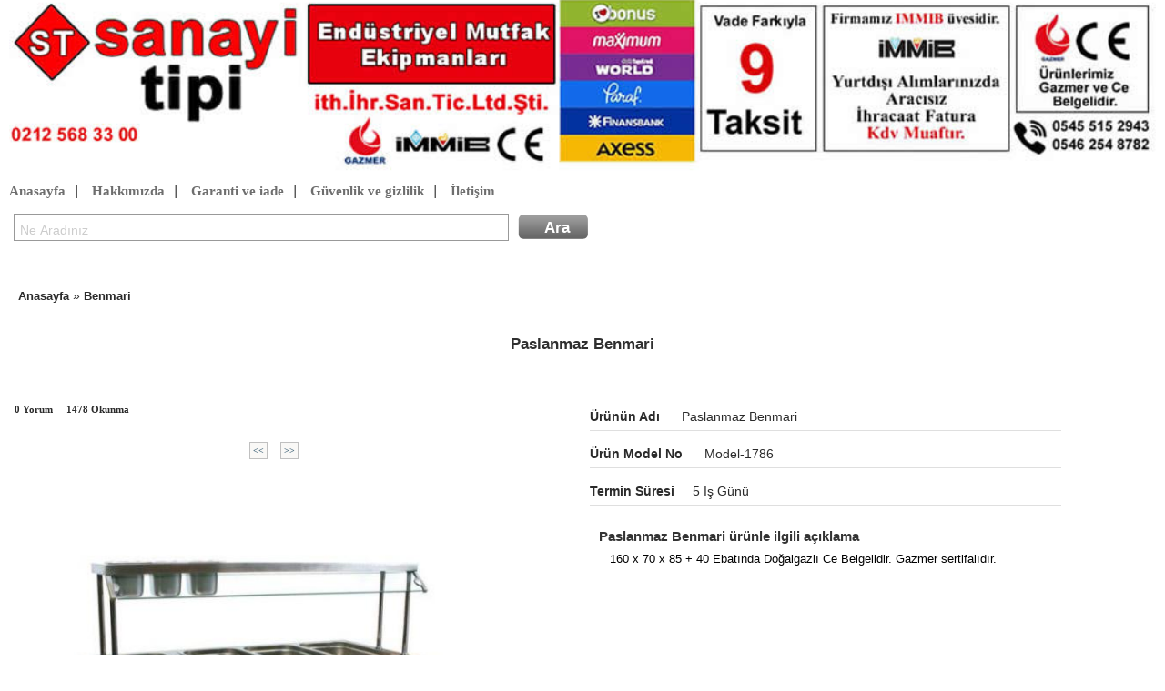

--- FILE ---
content_type: text/html; charset=iso-8859-9
request_url: https://www.sanayitipi.com/urun-paslanmaz-benmari-ud1786.html
body_size: 4299
content:
<!DOCTYPE html> <html><head> <title>Paslanmaz Benmari »  - Sanayi tipi</title> <meta name="keywords" content="Paslanmaz Benmari, "> <meta name="description" content="Sanayi Tipi - Ürünün Adı: Paslanmaz Benmari;  Model No: Model-1786" > <meta http-equiv="Content-Language" content="tr" />  <meta http-equiv="Language" content="tr" /> <meta http-equiv="Content-Type" content="text/html; charset=ISO-8859-9" /> <meta http-equiv="Content-Type" content="text/html; charset=windows-1254">   <meta http-equiv="cache-control" content="max-age=86400">	 <meta name="viewport" content="width=device-width, initial-scale=1"> <link rel="shortcut icon" href="favicon.ico" /> <link rel='stylesheet' type='text/css' href='css-diger-c-baslik.css' /> <script async type='text/javascript' src='script-diger-s-ara.js'></script>  <script type='text/javascript'>var genislik =document.documentElement.clientWidth; if(genislik<=600)window.location='/urun-model-mud'+1786+'.html'</script>   <link title="sanayi tipi" rel="search" type="application/opensearchdescription+xml" href="http://www.sanayitipi.com/open.xml" /> <link title="sanayi tipi model no" rel="search" type="application/opensearchdescription+xml" href="http://www.sanayitipi.com/model.xml" />   <link rel='stylesheet' type='text/css' href='css-diger-c-iletisim.css' /> <script defer type='text/javascript' src='script-diger-s-bildirim.js'></script> <script async type='text/javascript' src='script-diger-s-nesne-min.js'></script> <link rel='stylesheet' type='text/css' href='css-urun-c-urundetay.css' /> <link rel='stylesheet' type='text/css' href='css-diger-c-bootstrap.min.css' /> <link rel='stylesheet' type='text/css' href='css-urun-c-image-slideshow.css' /> <link rel='stylesheet' type='text/css' href='css-diger-c-ajaxtabs.css' /> <link rel='stylesheet' type='text/css' href='css-yorum-c-yorumlist.css' /> <link rel='stylesheet' type='text/css' href='css-soru-c-soru.css' /> <link rel='stylesheet' type='text/css' href='css-diger-c-taksit.css' /> <link rel='stylesheet' type='text/css' href='css-urun-c-flexslider.css' /> <script async type='text/javascript' src='script-diger-s-jquery.min.js'></script> <script async type='text/javascript' src='script-diger-s-bootstrap.min.js'></script> <script async type='text/javascript' src='script-urun-s-image-slideshow.js'></script> <script async type='text/javascript' src='script-diger-s-ajaxtabs.js'></script> <script async type='text/javascript' src='script-yorum-s-yorumlist.js'></script> <script async type='text/javascript' src='script-soru-s-soru.js'></script> <script async type='text/javascript' src='script-form-s-formisle.js'></script> <script async type='text/javascript' src='script-urun-s-modernizr.js'></script> <link rel="alternate" media="only screen and (max-width: 640px)"  href="https://www.sanayitipi.com/urun-paslanmaz-benmari-mud1786.html"> </head> <body><div class="baslik"> <a id='sembol1' href='https://www.sanayitipi.com/' style='text-decoration:none; float:left; width:100%;'><div id="sembol"></div></a> <a id="sembol2" href="#" onclick="window.open('tel:+905455152943','_blank');" style="display:none; text-decoration:none; float:left; width:100%;" > <div id="sembolm"></div></a>   <div id='sitemenu' style="margin-left: 5px; font-family: monospace; clear:both;"> <a href="https://www.sanayitipi.com/">Anasayfa</a> | <a  href="sayfa-hakkimizda.html">Hakkımızda</a> | <a  href="sayfa-garanti.html">Garanti ve iade</a> |   <a  href="sayfa-guvenlik.html" >Güvenlik ve gizlilik</a> |   <a  href="sayfa-iletisim.html">İletişim</a>  </div> <div style="margin-left:5px; margin-top:5px;">  <div  id="arama">  <input aria-required="true" value="Ne Aradınız" onblur="if(this.value == this.defaultValue || this.value == '') {this.value= this.defaultValue; this.style.color='#ccc';}" onfocus="if(this.value == this.defaultValue) {this.value = ''; this.style.color='#000';  }" size="57" title="ara" class="ac_input" id="q" onkeydown="sorgula2(event)" name="arama" maxlength="2048" autocomplete="off" spellcheck="false" dir="ltr" style="height: 23px; color: rgb(204, 204, 204); display: inline;" x-webkit-speech="x-webkit-speech" speech lang="tr-TR" ><span class="ara"><input type="submit" style="" value="Ara" name="gonder" id="ara" onmousedown="sorgula()" class="arainput"></span> </div>  </div>  </div><div style="padding-left:20px; padding-top:5px;padding-bottom:7px; background:#FFF;"> <a class="agaclink" href="https://www.sanayitipi.com/">Anasayfa</a>  »  <a class="agaclink" href="urunler-benmari-k427.html">Benmari</a></div>  <!-- detay -->        <div class="detay" >   <div class="detaybaslik"> 	<h1 id='baslikyazi'> Paslanmaz Benmari</h1> 	<span></span> </div>   <!-- detay ve resim blm komple  --> <div class="detaytum">  <!-- resim ve video blm --> <div class="detayresim" style="width: 590px;">    <div id="detaybarresimgosterim">  <div class="clear DetayBari" >  <div class="Yorum"><span class="yorumi"></span>0 Yorum</div>   <div class="Goruntulenme"> <span class="goruntulenmei"></span> <span class="count">1478</span> Okunma</div> <div class="Yazar"><span class="yazari"></span> </div>       </div> </div>       <div id="urunblok"> <a href="urun-3--1-benmari---yemeklik--ud662.html" style="color: #47697D; font: bold 10px verdana; text-decoration:none; padding:3px; border:1px ridge silver; margin:5px;background:#F9F8F6;"><<</a>  <a href="urun-4-lu-benmari-setustu-ud1787.html" style="color: #47697D; font: bold 10px verdana; text-decoration:none; padding:3px; border:1px ridge silver; margin:5px;background:#F9F8F6;">>></a>  </div>     <!-- ürün slide show --> <div oncontextmenu='return false;' onmousemove='return false' id="urunresimler" style='width:589px; margin-top: 3em;'> 	<div id="previewPane"> 		<img  class="bresim" id='bresim' src="urunresim-1dbsg_benmari8.jpg">  		<span id="waitMessage">Resim yükleniyor. lütfen bekleyiniz. </span>	 		<div id="largeImageCaption"> </div> 	</div> 	<div id="galleryContainer"> 		<div id="arrow_left"><img src="images/arrow_left.gif"></div> 		<div id="arrow_right"><img src="images/arrow_right.gif"></div> 		<div id="theImages"> 				<!-- Thumbnails -->  		 <a href="#" onclick="showPreview('endustriyel-mutfak-paslanmaz-benmari-u-1dbsg_benmari8.jpg','1');return false">  <img class='kresim' title=' - Paslanmaz Benmari' alt='Paslanmaz Benmari' src="endustriyel-mutfak-paslanmaz-benmari-u-san_1dbsg_benmari8.jpg"  />  </a><div class="imageCaption"></div> 	 				<!-- End thumbnails --> 				 				 				<div id="slideEnd"></div> 		</div>  	</div>  	 <span style="margin-top:10px;margin-bottom:10px; display:block; text-decoration:capitalize; font-weight:bold; text-align:center;color: #47697D !important;     font: bold 12px/1.5em Verdana;"></span> 	 	  <div style="text-align:center" id="ref">  </div>   </div>  <!-- ürün slide show -->    <script async type='text/javascript' src='script-urun-s-modernizr.js'></script>    <script src="script-diger-s-jquery.min.js"></script>    <!-- FlexSlider -->   <script defer src="script-urun-s-jquery.flexslider.js"></script>    <script type="text/javascript">$(function(){SyntaxHighlighter.all();});$(window).load(function(){$('.flexslider').flexslider({animation: "slide", controlNav: "thumbnails",start: function(slider){ $('body').removeClass('loading');}});});</script>    <!-- Syntax Highlighter -->   <script type="text/javascript" src="script-urun-s-shCore.js"></script>   <script type="text/javascript" src="script-urun-s-shBrushXml.js"></script>   <script type="text/javascript" src="script-urun-s-shBrushJScript.js"></script>    <!-- Optional FlexSlider Additions -->   <script src="script-urun-s-jquery.easing.js"></script>   <script src="script-urun-s-jquery.mousewheel.js"></script>   <script defer src="script-urun-s-flex.js"></script>    </div> <!-- resim ve video blm -->  <!-- içerik bölüm --> <div class="detayicerik"> <!-- tab menü --> <div class="urundetay"> <div class="urunaciklama" > <span style="font-size:30px; border-bottom:0; color: #47697D !important;  font: bolder 15px sans-serif;" class="urunyazi">   </span> <span class="urunyazi"><div style='width:100px; display:inline; margin-right:20px; font-weight:bold'>Ürünün Adı</div> Paslanmaz Benmari</span>  <span class="urunyazi"><div style='width:100px; display:inline; margin-right:20px; font-weight:bold'>Ürün Model No</div>  model-1786</span>   <span class="urunyazi"><div style='width:100px; display:inline; margin-right:20px; font-weight:bold'>Termin Süresi</div>5 iş günü</span>    <span style="display:;block;">   <div style='clear:left'> </div>  </span>   <ul class="ozellik"></ul>   </div>  </div>  <div class="cizgi"></div>  <!-- aklama blm -->  <span style="font:bold 15px 'Droid Sans',Arial,sans-serif;  display:block; margin-left:40px"> Paslanmaz Benmari ürünle ilgili açıklama</span> <span  id="urunaciklama" style='color:buttontext; display:block;	font:13px/27px sans-serif;	margin-left:30px;'> 160 x 70 x 85 + 40 Ebatında Doğalgazlı Ce Belgelidir. Gazmer sertifalıdır.<br> </span> <div class="cizgi"></div>     <!-- aklama blm --> </div> <div id="detaybenzer"> <p class="benzertanim">benzer ürünler</p><p class="benzerurun"> <img src="endustriyel-mutfak-paslanmaz--pilav-ve-benmari-tezgahi-u-san_a7h2r_pilav-tezgahi.jpg" class="udetayresim" /> <span class="udetayadi"><a href="urun-paslanmaz--pilav-ve-benmari-tezgahi-ud2055.html"  class="udlink">Paslanmaz  Pilav ve Benmari Tezgahı</a></span> </p><p class="benzerurun"> <img src="endustriyel-mutfak-70lik--tezgah-buzdolabi-3-kapili---10--20-u-san_he84c_tezgsh-dolabi.jpg" class="udetayresim" /> <span class="udetayadi"><a href="urun-70lik--tezgah-buzdolabi-3-kapili---10--20--ud1476.html"  class="udlink">70lik  TEZGAH BUZDOLABI 3 kapılı  -10 -20 </a></span> </p><p class="benzerurun"> <img src="endustriyel-mutfak-paslanmaz-celik-orta-tipi-filtreli-davlumbaz-350x150x50-cm-u-san_f4grb_orta-tip-davlumbaz.jpg" class="udetayresim" /> <span class="udetayadi"><a href="urun-paslanmaz-celik-orta-tipi-filtreli-davlumbaz-350x150x50-cm-ud3083.html"  class="udlink">Paslanmaz Çelik Orta Tipi Filtreli Davlumbaz 350x150x50 cm</a></span> </p><p class="benzerurun"> <img src="endustriyel-mutfak-kuver-uniteli-benmari-seti-u-san_07d3g_benmari3.jpg" class="udetayresim" /> <span class="udetayadi"><a href="urun-kuver-uniteli-benmari-seti-ud1257.html"  class="udlink">Kuver Üniteli Benmari Seti</a></span> </p><p class="benzerurun"> <img src="endustriyel-mutfak-paslanmaz-celik-dolapli-blok-cekmeceli-ara-rafli-calisma-tezgahi-240x70x85-cm-u-san_sh5ch_kapali-calisma-tezgahi.jpg" class="udetayresim" /> <span class="udetayadi"><a href="urun-paslanmaz-celik-dolapli-blok-cekmeceli-ara-rafli-calisma-tezgahi-240x70x85-cm-ud3184.html"  class="udlink">Paslanmaz Çelik Dolaplı Blok Çekmeceli Ara Raflı Çalışma Tezgahı 240x70x85 cm</a></span> </p><p class="benzerurun"> <img src="endustriyel-mutfak-blok-cekmeceli-polietilen-calisma-tezgahi-u-san_ehg4f_cekmeceli-et-tezgah.jpg" class="udetayresim" /> <span class="udetayadi"><a href="urun-blok-cekmeceli-polietilen-calisma-tezgahi-ud3881.html"  class="udlink">Blok Çekmeceli Polietilen Çalışma Tezgahı</a></span> </p><p class="benzerurun"> <img src="endustriyel-mutfak-paslanmaz-celik-cift-evyeli-calisma-tezgahi-taban-rafli-200x60x85cm-u-san_thb72_evyeli.jpg" class="udetayresim" /> <span class="udetayadi"><a href="urun-paslanmaz-celik-cift-evyeli-calisma-tezgahi-taban-rafli-200x60x85cm-ud3039.html"  class="udlink">Paslanmaz Çelik Çift Evyeli Çalışma Tezgahı Taban Raflı 200x60x85cm</a></span> </p><p class="benzerurun"> <img src="endustriyel-mutfak-3-1-benmari-u-san_ae875_benmari.jpg" class="udetayresim" /> <span class="udetayadi"><a href="urun-3-1-benmari-ud2442.html"  class="udlink">3+1 Benmari</a></span> </p><p style="clear:both"></p> </div> <!-- ierik blm --> <div class="kapat"></div>  </div> <!-- detay ve resim blm komple  -->      <div class="container-fluid">   <ul class="nav nav-tabs" id="myTabs">     <li class="active"><a  rel='nofollow'  href="#tabmenu" data-url="urunyorum-paslanmaz-benmari-u1786.html">Yorum</a></li>     <li><a rel='nofollow' href="#tabmenu" data-url="sorucevap-paslanmaz-benmari-u1786.html">Sorularınız</a></li> 	   </ul>   <div class="tab-content">     <div class="tab-pane active" id="tabmenu"></div> <!--     <div class="tab-pane" id="sorular"></div>     <div class="tab-pane" id="taksit"></div> -->   </div> <script type='text/javascript' src='/script-diger-s-mytab.js'></script> </div>       <!-- alt blm --> <div class="detayalt"></div> <!-- alt blm -->  </div> <!-- detay gvde  -->    <!-- detay -->  <div id="cevapbox" class="gkutu">  <div style="height: 13px; padding:5px"> <a href="javascript:refgizle('cevapbox');" style="text-decoration:none;"><img height="14" src="images/kapat.gif" align="right" /></a> </div> <div id="cevap"></div> </div><div style="clear:left; min-height:60px; ">
</div>


  <div class="footer">
<div style="text-align:center; min-height: 57px;"></div>
<div class="musterimenu" id='musterino'>
<ul style="list-style-type:none; text-align:left; "><li><a  href="sayfa-garanti.html">Garanti ve iade</a></li> <li><a  href="sayfa-sozlesme.html">Hizmet ve satış sözleşmesi</a></li><li><a  href="sayfa-guvenlik.html">Gizlilik ve güvenlik</a></li><li><a  href="sayfa-iletisim.html">iletişim</a></li></ul>
  </div>
<div style="text-align:center;margin-bottom:1em" class="sosyal_link">
<a href="https://tr-tr.facebook.com/sanayimutfak/" target="_blank"><img width="32" height="32" src="/images/facebook-icon.png" title="Share on Facebook" ></a>
<a href="https://twitter.com/sanayitipi" target="_blank"><img width="32" height="32" src="/images/twitter-icon.png" title="Share on Twitter" ></a>
<a href="https://www.youtube.com/channel/UCBuj91pnBqCbSXG0_4sGfIg" target="_blank"><img width="32" height="32" src="/images/youtube-icon.png" title="youtube" ></a>
<a href="https://tr.pinterest.com/sanayitip/" target="_blank"><img width="32" height="32" src="/images/pinterest.png" title="Share on pinterest" ></a>
<a href="https://www.instagram.com/sanayitipimutfak/" target="_blank"><img width="32" height="32" src="/images/instagram.png" title="Share on pinterest" ></a>
</div>

</div>



<div style="text-align:center; margin-bottom:20px;font-weight:bold;color:SlateGray"> 2011 - 2026 Copright 
 <a rel='nofollow' style='text-decoration:none; color:inherit' href='https://www.sanayitipi.com:2096/'>&reg;</a>
sanayitipi.com </div></div>

<!--Start of Tawk.to Script--> <script type="text/javascript"> var Tawk_API=Tawk_API||{}, Tawk_LoadStart=new Date(); (function(){ var s1=document.createElement("script"),s0=document.getElementsByTagName("script")[0]; s1.async=true; s1.src='https://embed.tawk.to/58c674665b8fe5150ef15f84/default'; s1.charset='UTF-8'; s1.setAttribute('crossorigin','*'); s0.parentNode.insertBefore(s1,s0); })(); </script> <!--End of Tawk.to Script-->
<div class="what" style='display:none'><div class="what-wrapper"><a href="tel://+905455152943"><img src="/images/whatsapp-icon.png" alt=""></a><div class="whatl"><a class="whatsa" href="whatsapp://send?phone=905455152943">WhatsApp Destek</a></div></div></div>

</body>

</html>

--- FILE ---
content_type: text/html; charset=iso-8859-9
request_url: https://www.sanayitipi.com/urunyorum-paslanmaz-benmari-u1786.html
body_size: 395
content:

 													   

<link rel='stylesheet' type='text/css' href='css-yorum-c-yorumlist.css' />
<script async type='text/javascript' src='script-yorum-s-yorumlist.js'></script>
 <div id="yorumgenel">
<div id="yorum">
<h2>Yorum Yapabilirsiniz</h2>
<form id="yorumform" name="yorumform" method="post" onsubmit="return false">
<p style="clear:left">
<input type="text" aria-required="true" tabindex="1" size="22" value="İsim Soyisim" id="author" name="isim" onblur="if (this.value == this.defaultValue || this.value == '') {this.value = this.defaultValue;this.style.color='#ccc';}" onfocus="if (this.value == this.defaultValue) {this.value = '';this.style.color='#000';}" style="color: rgb(204, 204, 204); "/> 
</p>
<p style="clear:left">
	<input type="text" tabindex="3" size="22" name='nereden' value="Nereden " id="url" name="nereden" onblur="if (this.value == this.defaultValue || this.value == '') {this.value = this.defaultValue;this.style.color='#ccc';}" onfocus="if (this.value == this.defaultValue) {this.value = '';this.style.color='#000';}" style="color: rgb(204, 204, 204); "/>
</p>
<p style="clear:left">

<input type="text" aria-required="true" tabindex="2" size="22" value="Konu" id="konu" name="konu" onblur="if (this.value == this.defaultValue || this.value == '') {this.value = this.defaultValue;this.style.color='#ccc';}" onfocus="if (this.value == this.defaultValue) {this.value = '';this.style.color='#000';}" style="color: rgb(204, 204, 204); "/> 
</p>

<p style="clear:left">
<input type="text" tabindex="3" size="22" name="eposta" value="E-posta (isteğe bağlı)" id="eposta" onblur="if (this.value == this.defaultValue || this.value == '') {this.value = this.defaultValue;this.style.color='#ccc';}" onfocus="if (this.value == this.defaultValue) {this.value = '';this.style.color='#000';}" style="color: rgb(204, 204, 204); ">
</p>

<p style="clear:left">
<input type="text" tabindex="3" size="22" name="telefon" value="Telefon No (isteğe bağlı)" id="telefon" onblur="if (this.value == this.defaultValue || this.value == '') {this.value = this.defaultValue;this.style.color='#ccc';}" onfocus="if (this.value == this.defaultValue) {this.value = '';this.style.color='#000';}" style="color: rgb(204, 204, 204);">
</p>


<p style="clear:left">
<textarea tabindex="4" rows="10" id="comment" name="yorum" onblur="if (this.value == this.defaultValue || this.value == '') {this.value = this.defaultValue;this.style.color='#ccc';}" onfocus="if (this.value == this.defaultValue) {this.value = '';this.style.color='#000';}">Yorumunuz..</textarea></p>

<p style="height:38px"><button style="float:left" id="submit" type="submit" name="submit" onclick="postyolla('yorumekle-u1786.html',this.form,'mesaj')">Yorumu Gönder</button>
</p>
</form>
</div>	
</div>
<div id="mesaj" style=" width: 500px; display:none"></div>

<ul class="list" id="list">
<div class='yorum'>
<pre class="bilgi" id='bilgi'>Bu ürüne henüz yorum yazılmadı.İlk yazan siz olun. </pre>
</div>

</ul>

















--- FILE ---
content_type: text/css
request_url: https://www.sanayitipi.com/css-urun-c-urundetay.css
body_size: 1405
content:
.detaybar {
    display: table;
    font: bold 12px Verdana,arial,Helvetica;
    height: 50px;
    width: 1200px;
}
.average, .rating, .best, .reviewer, .itemreviewed, .fn, .photo {
    display: none;
}
.detaytum {
    border: 0 ridge blue;
    margin: 2px 2px 40px;
    min-height: 350px;
    min-width: 1200px;
    padding: 2px;
}
.detayresim {
    border-bottom: 2px solid #FFFFFF;
    border-left: 2px solid #FFFFFF;
    border-right: 2px solid #FFFFFF;
    display: block;
    float: left;
    margin-right: 3px;
    min-height: 400px;
    width: 500px;
}
.detayicerik {
    border-bottom: 2px solid #FFFFFF;
    border-left: 2px solid #FFFFFF;
    border-right: 2px solid #FFFFFF;
    display: block;
    float: left;
    margin-left: 15px;
    min-height: 400px;
    width: 576px;
}
.kapat {
    clear: both;
}
.ozellik {
    list-style: none inside none;
    margin-left: 0;
    margin-top: 5px;
    padding-left: 0;
}
.ozellik pre {
    border-top: 1px solid #DFDFDF;
    margin-bottom: 3px;
    text-transform: lowercase;
    white-space: pre-wrap;
}
.ozellik strong {
    font-size: 15px;
    margin-right: 10px;
    text-transform: capitalize;
}
#urunaciklama {
    border-spacing: 5px;
    font: 11px/20px "Lucida Grande",Lucida Sans Unicode,Arial;
    margin-left: 30px;
    padding: 3px 20px 20px;
    text-indent: 2px;
}
span#aciklama {
    border: 1px solid silver;
    display: block;
    font-size: 10px;
    text-indent: 10px !important;
}
#detaybarresimgosterim {
    background: none repeat scroll 0 0 #FFFFFF;
    float: left;
    height: 30px;
    padding-top: 20px;
    text-align: center;
    width: 598px;
}
#urunblok {
    background: none repeat scroll 0 0 #FFFFFF;
    margin-top: 4em;
    padding-bottom: 10px;
    padding-top: 10px;
    text-align: center;
    width: 100%;
}
#detaybaricerikgosterim {
    background: none repeat scroll 0 0 #FFFFFF;
    display: none;
    float: left;
    height: 30px;
    margin-left: 17px;
    padding-top: 20px;
    text-align: center;
    width: 584px;
}
.fiyatlandir {
    background: none repeat scroll 0 0 #F1F3E9;
    float: left;
    margin: 3px;
    padding: 5px;
}
.fiyatlandiradi {
    color: #2B2B2B;
    font: bold 13px/1.5em Tahoma,Arial,Helvetica,sans-serif;
}
#countrydivcontainer {
    border: 1px solid #FFFFFF;
    margin-bottom: 1em;
    padding: 10px;
    width: 90%;
}
.cizgi {
    background: none repeat scroll 0 0 #FFFFFF;
    border: 2px solid #FFFFFF;
    clear: both;
    height: 1px !important;
    margin-bottom: 10px;
    margin-left: 40px;
    width: 93%;
}
.urunyazi div, .ozellik pre strong {
    color: #2B2B2B !important;
    font-weight: bold;
    text-align: center;
    text-transform: capitalize !important;
}
.ozellik pre, .urunyazi {
    color: #2B2B2B !important;
    padding-top: 5px;
}
.bresim {
    border: 0 none;
    margin-top: 1em;
    max-height: 415px;
    max-width: 590px;
}
.kresim {
    border: 0 none;
    margin-bottom: 10px;
    margin-left: 10px;
    margin-top: 10px;
    max-height: 90px;
    width: 90px;
}
.urunresim {
    padding: 3px;
    width: 66%;
}
.urunkresim {
    background: none repeat scroll 0 0 #F2F6F6;
    margin-top: 20px;
    min-height: 20%;
    width: 100%;
}
#baslikyazi {
    background: none repeat scroll 0 0 #FFFFFF;
    color: #3366CC;
    display: block;
    font-family: Verdana;
    font-size: 20px;
    margin-bottom: 1em !important;
    margin-left: 0 !important;
    margin-top: 1em !important;
    padding-bottom: 10px;
    padding-top: 10px;
    text-align: center;
    text-transform: capitalize;
    width: 100%;
}
.urunyazi {
    border-bottom: 1px solid #DFDFDF;
    display: block;
    margin-bottom: 10px;
    min-width: 203px;
    padding-bottom: 5px;
    text-transform: capitalize;
    white-space: pre-line;
}
.urundetay {
    color: #333333;
    display: block;
    font-weight: normal;
    margin-bottom: 5px;
    margin-top: 5px;
    min-height: 100px;
    width: 90%;
}
.urunaciklama {
    float: left;
    margin-left: 30px;
    min-height: 50px;
    width: 100%;
}
.detay {
    clear: left;
}
.DetayBari {
    color: #2B2B2B !important;
    font: bold 11px/1.5em Verdana;
    height: 24px;
    margin: 0;
    width: 650px;
}
.Kategori, .Yorum, .Goruntulenme, .Yazar {
    float: left;
    height: 17px;
    margin: 4px 5px 0;
    padding: 0 0 0 5px;
}
#hata, .hata, #mesaj {
    background: none repeat scroll 0 0 #F2F6F6;
    border: 1px solid silver;
    font-style: italic;
    font-weight: bold;
    margin: 10px;
    text-transform: capitalize;
}
.gkutu {
    background: #dfdfdf none repeat scroll 0 0;
    bottom: 391px;
    display: none;
    left: 308px;
    max-width: 650px;
    min-height: 50px;
    overflow: visible;
    position: absolute;
    right: -59px;
    top: 400px;

}
div#detaybenzer {
    float: left;
    max-width: 10em;
    min-width: 55%;
    padding-left: 2em;
}
div#detaybenzer .benzertanim {
    font: bold 1em sans-serif;
    text-transform: capitalize;
}
div#detaybenzer .benzerurun {
    margin-bottom: 4em;
    padding: 1em;
    width: 78%;
}
div#detaybenzer .benzerurun .udetayresim {
    float: left;
    height: 3em;
    margin-right: 2em;
    width: 3em;
}
div#detaybenzer .benzerurun .udetayadi {
    display: inline;
    float: left;
    height: 4em;
    width: 80%;
}
div#detaybenzer .benzerurun .udetayadi .udlink {
    color: #000000;
    text-decoration: none;
	cursor:pointer;
}
div#detaybenzer .benzerurun .udetayadi .udlink:hover {
    text-decoration: underline;
}

div#detaybenzer .benzerurun .udetayadi .udlink h2 {
    font: 1em times new roman;
}

@media (max-width: 641px) {
.bresim { margin: 0; width: 71%;  max-height: 73%; } 
/*#previewPane{ max-width:60%; margin-top:6em; margin-bottom: -30%; } */
#previewPane{ margin-top:4em; margin-bottom: -30%; }
div.hemenal {margin-left: 2em;}
div.detayicerik{ width:auto; }
div#detaybarresimgosterim{ margin-bottom: 1.5em; width:auto; display:none; }
div#urunblok, div.subt_b{ display:none; }
div.detaytum{ min-width:90%; }
#previewPane{ height:auto !important; }
.DetayBari{  width:auto; }
#urunresimler{ width:auto !important; }
.detayresim{ width:auto !important; }
div#theImages{ left:40px !important; }
div#galleryContainer{ margin-top:4em; }
div#detaybenzer .benzerurun { margin-bottom: 8em;padding: 1em; width: 95%; }
fieldset{ width:106% !important; }
}

div.sbt{ font:bold 12px Verdana,sans-serif;  float:left; }
div.sabt{ margin-left:2em; }

--- FILE ---
content_type: text/javascript
request_url: https://www.sanayitipi.com/script-diger-s-ara.js
body_size: 467
content:
function bookmarksite(){
var title=document.title;
var url=window.location.href;
if (window.sidebar) // firefox
	window.sidebar.addPanel(title, url, "");
else if(window.opera && window.print){ // opera
	var elem = document.createElement('a');
	elem.setAttribute('href',url);
	elem.setAttribute('title',title);
	elem.setAttribute('rel','sidebar');
	elem.click();
} 
else if(document.all)// ie
	window.external.AddFavorite(url, title);
}


/*
var sorgula=function()
{

	var veri=document.getElementById('q').value;
	if(veri.length>2)
		{
		veri=veri.replace(/\s+/g,'-');
		veri=veri.replace(//gi,'i');
		veri=veri.replace(//gi,'g');
		veri=veri.replace(//gi,'c');
		veri=veri.replace(//gi,'o');
		veri=veri.replace(//gi,'u');
		veri=veri.replace(//gi,'s');
		veri=veri.replace(//gi,'i');
		window.location.assign('ara-'+veri.toLowerCase()+'.html');
		}
}
var sorgula2=function(e)
{
	var sayi=e.keyCode || event.keyCode;
if(sayi==13)
	{
	var veri=document.getElementById('q').value;
	if(veri.length>2)
		{
		veri=veri.replace(/\s+/g,'-');
		veri=veri.replace(//gi,'i');
		veri=veri.replace(//gi,'g');
		veri=veri.replace(//gi,'c');
		veri=veri.replace(//gi,'o');
		veri=veri.replace(//gi,'u');
		veri=veri.replace(//gi,'s');
		veri=veri.replace(//gi,'i');
		window.location.assign('ara-'+veri.toLowerCase()+'.html');
		}
	}
}
*/

var sorgula=function()
{
	if((document.getElementById('q').value == document.getElementById('q').defaultValue || document.getElementById('q').value == ''))  return;
	var veri=document.getElementById('q').value;

	if(isFinite(veri) || veri.length>2)
		{
/*
		veri=veri.replace(/\s+/g,'-');
		veri=veri.replace(/i/gi,'i');
		veri=veri.replace(/g/gi,'g');
		veri=veri.replace(//gi,'c');
		veri=veri.replace(//gi,'o');
		veri=veri.replace(//gi,'u');
		veri=veri.replace(/s/gi,'s');
		veri=veri.replace(/I/gi,'i');
*/
		window.location.assign('ara-'+veri.toLowerCase()+'.html');
		}
}
var sorgula2=function(e)
{
	var sayi=e.keyCode || event.keyCode;
if(sayi==13)
	{
	if((document.getElementById('q').value == document.getElementById('q').defaultValue || document.getElementById('q').value == ''))  return;
	var veri=document.getElementById('q').value;
	if(isFinite(veri) || veri.length>2)
		{
/*
		veri=veri.replace(/\s+/g,'-');
		veri=veri.replace(/i/gi,'i');
		veri=veri.replace(/g/gi,'g');
		veri=veri.replace(//gi,'c');
		veri=veri.replace(//gi,'o');
		veri=veri.replace(//gi,'u');
		veri=veri.replace(/s/gi,'s');
		veri=veri.replace(/I/gi,'i');
*/
		window.location.assign('ara-'+veri.toLowerCase()+'.html');
		}
	}
}



 var kuralkabul=function(verino) {
 var k=document.getElementById(verino);
 if(k.style.display=='none') k.style.display='block';
 else k.style.display='none';

}
var domurun=function(urunid){
window.open('/urun-model-ud'+urunid+'.html','_system')
//window.location.assign('ara-model-'+urunid+'.html');
}

var mgoster=function(){
var ke=document.getElementById('kataltmenu');

if(ke.style.display=='none' || ke.style.display==''){  ke.style.display='inline-block'; this.innerHTML='Menü gizle';	}
else { ke.style.display='none'; this.innerHTML='Menü gizle';}

}



//document.oncontextmenu=new Function("return false"); document.onselectstart=new Function ("return false");